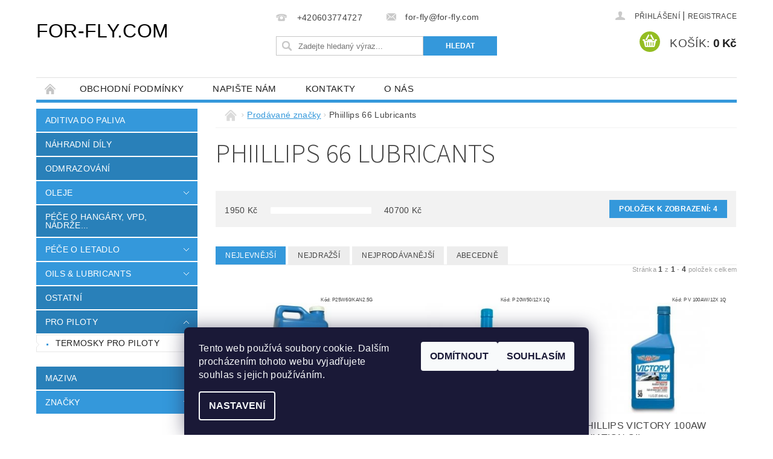

--- FILE ---
content_type: text/html; charset=utf-8
request_url: https://www.for-fly.com/znacka/phiillips-66-lubricants/
body_size: 18494
content:
<!DOCTYPE html>
<html id="css" xml:lang='cs' lang='cs' class="external-fonts-loaded">
    <head>
        <link rel="preconnect" href="https://cdn.myshoptet.com" /><link rel="dns-prefetch" href="https://cdn.myshoptet.com" /><link rel="preload" href="https://cdn.myshoptet.com/prj/dist/master/cms/libs/jquery/jquery-1.11.3.min.js" as="script" />        <script>
dataLayer = [];
dataLayer.push({'shoptet' : {
    "pageId": -24,
    "pageType": "article",
    "currency": "CZK",
    "currencyInfo": {
        "decimalSeparator": ",",
        "exchangeRate": 1,
        "priceDecimalPlaces": 2,
        "symbol": "K\u010d",
        "symbolLeft": 0,
        "thousandSeparator": " "
    },
    "language": "cs",
    "projectId": 42648,
    "cartInfo": {
        "id": null,
        "freeShipping": false,
        "freeShippingFrom": null,
        "leftToFreeGift": {
            "formattedPrice": "0 K\u010d",
            "priceLeft": 0
        },
        "freeGift": false,
        "leftToFreeShipping": {
            "priceLeft": null,
            "dependOnRegion": null,
            "formattedPrice": null
        },
        "discountCoupon": [],
        "getNoBillingShippingPrice": {
            "withoutVat": 0,
            "vat": 0,
            "withVat": 0
        },
        "cartItems": [],
        "taxMode": "ORDINARY"
    },
    "cart": [],
    "customer": {
        "priceRatio": 1,
        "priceListId": 1,
        "groupId": null,
        "registered": false,
        "mainAccount": false
    }
}});
dataLayer.push({'cookie_consent' : {
    "marketing": "denied",
    "analytics": "denied"
}});
document.addEventListener('DOMContentLoaded', function() {
    shoptet.consent.onAccept(function(agreements) {
        if (agreements.length == 0) {
            return;
        }
        dataLayer.push({
            'cookie_consent' : {
                'marketing' : (agreements.includes(shoptet.config.cookiesConsentOptPersonalisation)
                    ? 'granted' : 'denied'),
                'analytics': (agreements.includes(shoptet.config.cookiesConsentOptAnalytics)
                    ? 'granted' : 'denied')
            },
            'event': 'cookie_consent'
        });
    });
});
</script>

        <meta http-equiv="content-type" content="text/html; charset=utf-8" />
        <title>Phiillips 66 Lubricants - FOR-FLY.COM</title>

        <meta name="viewport" content="width=device-width, initial-scale=1.0" />
        <meta name="format-detection" content="telephone=no" />

        
            <meta property="og:type" content="website"><meta property="og:site_name" content="for-fly.com"><meta property="og:url" content="https://www.for-fly.com/znacka/phiillips-66-lubricants/"><meta property="og:title" content="Phiillips 66 Lubricants - FOR-FLY.COM"><meta name="author" content="FOR-FLY.COM"><meta name="web_author" content="Shoptet.cz"><meta name="dcterms.rightsHolder" content="www.for-fly.com"><meta name="robots" content="index,follow"><meta property="og:image" content="https://cdn.myshoptet.com/usr/www.for-fly.com/user/front_images/dreamstimefree_140592_f-82_vrtule.jpg?t=1769817947"><meta property="og:description" content="Phiillips 66 Lubricants"><meta name="description" content="Phiillips 66 Lubricants">
        


        
        <noscript>
            <style media="screen">
                #category-filter-hover {
                    display: block !important;
                }
            </style>
        </noscript>
        
    <link href="https://cdn.myshoptet.com/prj/dist/master/cms/templates/frontend_templates/shared/css/font-face/source-sans-3.css" rel="stylesheet"><link href="https://cdn.myshoptet.com/prj/dist/master/shop/dist/font-shoptet-04.css.7d79974e5b4cdb582ad8.css" rel="stylesheet">    <script>
        var oldBrowser = false;
    </script>
    <!--[if lt IE 9]>
        <script src="https://cdnjs.cloudflare.com/ajax/libs/html5shiv/3.7.3/html5shiv.js"></script>
        <script>
            var oldBrowser = '<strong>Upozornění!</strong> Používáte zastaralý prohlížeč, který již není podporován. Prosím <a href="https://www.whatismybrowser.com/" target="_blank" rel="nofollow">aktualizujte svůj prohlížeč</a> a zvyšte své UX.';
        </script>
    <![endif]-->

        <style>:root {--color-primary: #3498db;--color-primary-h: 204;--color-primary-s: 70%;--color-primary-l: 53%;--color-primary-hover: #2980b9;--color-primary-hover-h: 204;--color-primary-hover-s: 64%;--color-primary-hover-l: 44%;--color-secondary: #94bd23;--color-secondary-h: 76;--color-secondary-s: 69%;--color-secondary-l: 44%;--color-secondary-hover: #7c9e1e;--color-secondary-hover-h: 76;--color-secondary-hover-s: 68%;--color-secondary-hover-l: 37%;--color-tertiary: #523526;--color-tertiary-h: 20;--color-tertiary-s: 37%;--color-tertiary-l: 24%;--color-tertiary-hover: #302e33;--color-tertiary-hover-h: 264;--color-tertiary-hover-s: 5%;--color-tertiary-hover-l: 19%;--color-header-background: #ffffff;--template-font: "sans-serif";--template-headings-font: "Source Sans 3";--header-background-url: url("https://cdn.myshoptet.com/prj/dist/master/cms/img/header_backgrounds/04-blue.png");--cookies-notice-background: #1A1937;--cookies-notice-color: #F8FAFB;--cookies-notice-button-hover: #f5f5f5;--cookies-notice-link-hover: #27263f;--templates-update-management-preview-mode-content: "Náhled aktualizací šablony je aktivní pro váš prohlížeč."}</style>

        <style>:root {--logo-x-position: 0px;--logo-y-position: 0px;--front-image-x-position: 290px;--front-image-y-position: 0px;}</style>

        <link href="https://cdn.myshoptet.com/prj/dist/master/shop/dist/main-04.css.55ec9317567af1708cb4.css" rel="stylesheet" media="screen" />

        <link rel="stylesheet" href="https://cdn.myshoptet.com/prj/dist/master/cms/templates/frontend_templates/_/css/print.css" media="print" />
                            <link rel="shortcut icon" href="/favicon.ico" type="image/x-icon" />
                                    <link rel="canonical" href="https://www.for-fly.com/znacka/phiillips-66-lubricants/" />
        
        
        
        
                
                    
                <script>var shoptet = shoptet || {};shoptet.abilities = {"about":{"generation":2,"id":"04"},"config":{"category":{"product":{"image_size":"detail_alt_1"}},"navigation_breakpoint":991,"number_of_active_related_products":2,"product_slider":{"autoplay":false,"autoplay_speed":3000,"loop":true,"navigation":true,"pagination":true,"shadow_size":0}},"elements":{"recapitulation_in_checkout":true},"feature":{"directional_thumbnails":false,"extended_ajax_cart":false,"extended_search_whisperer":false,"fixed_header":false,"images_in_menu":false,"product_slider":false,"simple_ajax_cart":true,"smart_labels":false,"tabs_accordion":false,"tabs_responsive":false,"top_navigation_menu":false,"user_action_fullscreen":false}};shoptet.design = {"template":{"name":"Pop","colorVariant":"Sapphire"},"layout":{"homepage":"catalog3","subPage":"catalog3","productDetail":"catalog3"},"colorScheme":{"conversionColor":"#94bd23","conversionColorHover":"#7c9e1e","color1":"#3498db","color2":"#2980b9","color3":"#523526","color4":"#302e33"},"fonts":{"heading":"Source Sans 3","text":"sans-serif"},"header":{"backgroundImage":"https:\/\/www.for-fly.comcms\/img\/header_backgrounds\/04-blue.png","image":"https:\/\/www.for-fly.comuser\/front_images\/dreamstimefree_140592_f-82_vrtule.jpg","logo":null,"color":"#ffffff"},"background":{"enabled":false,"color":null,"image":null}};shoptet.config = {};shoptet.events = {};shoptet.runtime = {};shoptet.content = shoptet.content || {};shoptet.updates = {};shoptet.messages = [];shoptet.messages['lightboxImg'] = "Obrázek";shoptet.messages['lightboxOf'] = "z";shoptet.messages['more'] = "Více";shoptet.messages['cancel'] = "Zrušit";shoptet.messages['removedItem'] = "Položka byla odstraněna z košíku.";shoptet.messages['discountCouponWarning'] = "Zapomněli jste uplatnit slevový kupón. Pro pokračování jej uplatněte pomocí tlačítka vedle vstupního pole, nebo jej smažte.";shoptet.messages['charsNeeded'] = "Prosím, použijte minimálně 3 znaky!";shoptet.messages['invalidCompanyId'] = "Neplané IČ, povoleny jsou pouze číslice";shoptet.messages['needHelp'] = "Potřebujete pomoc?";shoptet.messages['showContacts'] = "Zobrazit kontakty";shoptet.messages['hideContacts'] = "Skrýt kontakty";shoptet.messages['ajaxError'] = "Došlo k chybě; obnovte prosím stránku a zkuste to znovu.";shoptet.messages['variantWarning'] = "Zvolte prosím variantu produktu.";shoptet.messages['chooseVariant'] = "Zvolte variantu";shoptet.messages['unavailableVariant'] = "Tato varianta není dostupná a není možné ji objednat.";shoptet.messages['withVat'] = "včetně DPH";shoptet.messages['withoutVat'] = "bez DPH";shoptet.messages['toCart'] = "Do košíku";shoptet.messages['emptyCart'] = "Prázdný košík";shoptet.messages['change'] = "Změnit";shoptet.messages['chosenBranch'] = "Zvolená pobočka";shoptet.messages['validatorRequired'] = "Povinné pole";shoptet.messages['validatorEmail'] = "Prosím vložte platnou e-mailovou adresu";shoptet.messages['validatorUrl'] = "Prosím vložte platnou URL adresu";shoptet.messages['validatorDate'] = "Prosím vložte platné datum";shoptet.messages['validatorNumber'] = "Vložte číslo";shoptet.messages['validatorDigits'] = "Prosím vložte pouze číslice";shoptet.messages['validatorCheckbox'] = "Zadejte prosím všechna povinná pole";shoptet.messages['validatorConsent'] = "Bez souhlasu nelze odeslat.";shoptet.messages['validatorPassword'] = "Hesla se neshodují";shoptet.messages['validatorInvalidPhoneNumber'] = "Vyplňte prosím platné telefonní číslo bez předvolby.";shoptet.messages['validatorInvalidPhoneNumberSuggestedRegion'] = "Neplatné číslo — navržený region: %1";shoptet.messages['validatorInvalidCompanyId'] = "Neplatné IČ, musí být ve tvaru jako %1";shoptet.messages['validatorFullName'] = "Nezapomněli jste příjmení?";shoptet.messages['validatorHouseNumber'] = "Prosím zadejte správné číslo domu";shoptet.messages['validatorZipCode'] = "Zadané PSČ neodpovídá zvolené zemi";shoptet.messages['validatorShortPhoneNumber'] = "Telefonní číslo musí mít min. 8 znaků";shoptet.messages['choose-personal-collection'] = "Prosím vyberte místo doručení u osobního odběru, není zvoleno.";shoptet.messages['choose-external-shipping'] = "Upřesněte prosím vybraný způsob dopravy";shoptet.messages['choose-ceska-posta'] = "Pobočka České Pošty není určena, zvolte prosím některou";shoptet.messages['choose-hupostPostaPont'] = "Pobočka Maďarské pošty není vybrána, zvolte prosím nějakou";shoptet.messages['choose-postSk'] = "Pobočka Slovenské pošty není zvolena, vyberte prosím některou";shoptet.messages['choose-ulozenka'] = "Pobočka Uloženky nebyla zvolena, prosím vyberte některou";shoptet.messages['choose-zasilkovna'] = "Pobočka Zásilkovny nebyla zvolena, prosím vyberte některou";shoptet.messages['choose-ppl-cz'] = "Pobočka PPL ParcelShop nebyla vybrána, vyberte prosím jednu";shoptet.messages['choose-glsCz'] = "Pobočka GLS ParcelShop nebyla zvolena, prosím vyberte některou";shoptet.messages['choose-dpd-cz'] = "Ani jedna z poboček služby DPD Parcel Shop nebyla zvolená, prosím vyberte si jednu z možností.";shoptet.messages['watchdogType'] = "Je zapotřebí vybrat jednu z možností u sledování produktu.";shoptet.messages['watchdog-consent-required'] = "Musíte zaškrtnout všechny povinné souhlasy";shoptet.messages['watchdogEmailEmpty'] = "Prosím vyplňte e-mail";shoptet.messages['privacyPolicy'] = 'Musíte souhlasit s ochranou osobních údajů';shoptet.messages['amountChanged'] = '(množství bylo změněno)';shoptet.messages['unavailableCombination'] = 'Není k dispozici v této kombinaci';shoptet.messages['specifyShippingMethod'] = 'Upřesněte dopravu';shoptet.messages['PIScountryOptionMoreBanks'] = 'Možnost platby z %1 bank';shoptet.messages['PIScountryOptionOneBank'] = 'Možnost platby z 1 banky';shoptet.messages['PIScurrencyInfoCZK'] = 'V měně CZK lze zaplatit pouze prostřednictvím českých bank.';shoptet.messages['PIScurrencyInfoHUF'] = 'V měně HUF lze zaplatit pouze prostřednictvím maďarských bank.';shoptet.messages['validatorVatIdWaiting'] = "Ověřujeme";shoptet.messages['validatorVatIdValid'] = "Ověřeno";shoptet.messages['validatorVatIdInvalid'] = "DIČ se nepodařilo ověřit, i přesto můžete objednávku dokončit";shoptet.messages['validatorVatIdInvalidOrderForbid'] = "Zadané DIČ nelze nyní ověřit, protože služba ověřování je dočasně nedostupná. Zkuste opakovat zadání později, nebo DIČ vymažte s vaši objednávku dokončete v režimu OSS. Případně kontaktujte prodejce.";shoptet.messages['validatorVatIdInvalidOssRegime'] = "Zadané DIČ nemůže být ověřeno, protože služba ověřování je dočasně nedostupná. Vaše objednávka bude dokončena v režimu OSS. Případně kontaktujte prodejce.";shoptet.messages['previous'] = "Předchozí";shoptet.messages['next'] = "Následující";shoptet.messages['close'] = "Zavřít";shoptet.messages['imageWithoutAlt'] = "Tento obrázek nemá popisek";shoptet.messages['newQuantity'] = "Nové množství:";shoptet.messages['currentQuantity'] = "Aktuální množství:";shoptet.messages['quantityRange'] = "Prosím vložte číslo v rozmezí %1 a %2";shoptet.messages['skipped'] = "Přeskočeno";shoptet.messages.validator = {};shoptet.messages.validator.nameRequired = "Zadejte jméno a příjmení.";shoptet.messages.validator.emailRequired = "Zadejte e-mailovou adresu (např. jan.novak@example.com).";shoptet.messages.validator.phoneRequired = "Zadejte telefonní číslo.";shoptet.messages.validator.messageRequired = "Napište komentář.";shoptet.messages.validator.descriptionRequired = shoptet.messages.validator.messageRequired;shoptet.messages.validator.captchaRequired = "Vyplňte bezpečnostní kontrolu.";shoptet.messages.validator.consentsRequired = "Potvrďte svůj souhlas.";shoptet.messages.validator.scoreRequired = "Zadejte počet hvězdiček.";shoptet.messages.validator.passwordRequired = "Zadejte heslo, které bude obsahovat min. 4 znaky.";shoptet.messages.validator.passwordAgainRequired = shoptet.messages.validator.passwordRequired;shoptet.messages.validator.currentPasswordRequired = shoptet.messages.validator.passwordRequired;shoptet.messages.validator.birthdateRequired = "Zadejte datum narození.";shoptet.messages.validator.billFullNameRequired = "Zadejte jméno a příjmení.";shoptet.messages.validator.deliveryFullNameRequired = shoptet.messages.validator.billFullNameRequired;shoptet.messages.validator.billStreetRequired = "Zadejte název ulice.";shoptet.messages.validator.deliveryStreetRequired = shoptet.messages.validator.billStreetRequired;shoptet.messages.validator.billHouseNumberRequired = "Zadejte číslo domu.";shoptet.messages.validator.deliveryHouseNumberRequired = shoptet.messages.validator.billHouseNumberRequired;shoptet.messages.validator.billZipRequired = "Zadejte PSČ.";shoptet.messages.validator.deliveryZipRequired = shoptet.messages.validator.billZipRequired;shoptet.messages.validator.billCityRequired = "Zadejte název města.";shoptet.messages.validator.deliveryCityRequired = shoptet.messages.validator.billCityRequired;shoptet.messages.validator.companyIdRequired = "Zadejte IČ.";shoptet.messages.validator.vatIdRequired = "Zadejte DIČ.";shoptet.messages.validator.billCompanyRequired = "Zadejte název společnosti.";shoptet.messages['loading'] = "Načítám…";shoptet.messages['stillLoading'] = "Stále načítám…";shoptet.messages['loadingFailed'] = "Načtení se nezdařilo. Zkuste to znovu.";shoptet.messages['productsSorted'] = "Produkty seřazeny.";shoptet.messages['formLoadingFailed'] = "Formulář se nepodařilo načíst. Zkuste to prosím znovu.";shoptet.messages.moreInfo = "Více informací";shoptet.config.orderingProcess = {active: false,step: false};shoptet.config.documentsRounding = '3';shoptet.config.documentPriceDecimalPlaces = '0';shoptet.config.thousandSeparator = ' ';shoptet.config.decSeparator = ',';shoptet.config.decPlaces = '2';shoptet.config.decPlacesSystemDefault = '2';shoptet.config.currencySymbol = 'Kč';shoptet.config.currencySymbolLeft = '0';shoptet.config.defaultVatIncluded = 0;shoptet.config.defaultProductMaxAmount = 9999;shoptet.config.inStockAvailabilityId = -1;shoptet.config.defaultProductMaxAmount = 9999;shoptet.config.inStockAvailabilityId = -1;shoptet.config.cartActionUrl = '/action/Cart';shoptet.config.advancedOrderUrl = '/action/Cart/GetExtendedOrder/';shoptet.config.cartContentUrl = '/action/Cart/GetCartContent/';shoptet.config.stockAmountUrl = '/action/ProductStockAmount/';shoptet.config.addToCartUrl = '/action/Cart/addCartItem/';shoptet.config.removeFromCartUrl = '/action/Cart/deleteCartItem/';shoptet.config.updateCartUrl = '/action/Cart/setCartItemAmount/';shoptet.config.addDiscountCouponUrl = '/action/Cart/addDiscountCoupon/';shoptet.config.setSelectedGiftUrl = '/action/Cart/setSelectedGift/';shoptet.config.rateProduct = '/action/ProductDetail/RateProduct/';shoptet.config.customerDataUrl = '/action/OrderingProcess/step2CustomerAjax/';shoptet.config.registerUrl = '/registrace/';shoptet.config.agreementCookieName = 'site-agreement';shoptet.config.cookiesConsentUrl = '/action/CustomerCookieConsent/';shoptet.config.cookiesConsentIsActive = 1;shoptet.config.cookiesConsentOptAnalytics = 'analytics';shoptet.config.cookiesConsentOptPersonalisation = 'personalisation';shoptet.config.cookiesConsentOptNone = 'none';shoptet.config.cookiesConsentRefuseDuration = 7;shoptet.config.cookiesConsentName = 'CookiesConsent';shoptet.config.agreementCookieExpire = 30;shoptet.config.cookiesConsentSettingsUrl = '/cookies-settings/';shoptet.config.fonts = {"google":{"attributes":"300,400,600,700,900:latin-ext","families":["Source Sans 3"],"urls":["https:\/\/cdn.myshoptet.com\/prj\/dist\/master\/cms\/templates\/frontend_templates\/shared\/css\/font-face\/source-sans-3.css"]},"custom":{"families":["shoptet"],"urls":["https:\/\/cdn.myshoptet.com\/prj\/dist\/master\/shop\/dist\/font-shoptet-04.css.7d79974e5b4cdb582ad8.css"]}};shoptet.config.mobileHeaderVersion = '1';shoptet.config.fbCAPIEnabled = false;shoptet.config.fbPixelEnabled = false;shoptet.config.fbCAPIUrl = '/action/FacebookCAPI/';shoptet.config.initApplePaySdk = false;shoptet.content.regexp = /strana-[0-9]+[\/]/g;shoptet.content.colorboxHeader = '<div class="colorbox-html-content">';shoptet.content.colorboxFooter = '</div>';shoptet.customer = {};shoptet.csrf = shoptet.csrf || {};shoptet.csrf.token = 'csrf_xUNbJ0s014b5fa06d0ba2866';shoptet.csrf.invalidTokenModal = '<div><h2>Přihlaste se prosím znovu</h2><p>Omlouváme se, ale Váš CSRF token pravděpodobně vypršel. Abychom mohli udržet Vaši bezpečnost na co největší úrovni potřebujeme, abyste se znovu přihlásili.</p><p>Děkujeme za pochopení.</p><div><a href="/login/?backTo=%2Fznacka%2Fphiillips-66-lubricants%2F">Přihlášení</a></div></div> ';shoptet.csrf.formsSelector = 'csrf-enabled';shoptet.csrf.submitListener = true;shoptet.csrf.validateURL = '/action/ValidateCSRFToken/Index/';shoptet.csrf.refreshURL = '/action/RefreshCSRFTokenNew/Index/';shoptet.csrf.enabled = true;shoptet.config.googleAnalytics ||= {};shoptet.config.googleAnalytics.isGa4Enabled = true;shoptet.config.googleAnalytics.route ||= {};shoptet.config.googleAnalytics.route.ua = "UA";shoptet.config.googleAnalytics.route.ga4 = "GA4";shoptet.config.ums_a11y_category_page = true;shoptet.config.discussion_rating_forms = false;shoptet.config.ums_forms_redesign = false;shoptet.config.showPriceWithoutVat = '';shoptet.config.ums_a11y_login = true;</script>
        <script src="https://cdn.myshoptet.com/prj/dist/master/cms/libs/jquery/jquery-1.11.3.min.js"></script><script src="https://cdn.myshoptet.com/prj/dist/master/cms/libs/jquery/jquery-migrate-1.4.1.min.js"></script><script src="https://cdn.myshoptet.com/prj/dist/master/cms/libs/jquery/jquery-ui-1.8.24.min.js"></script>
    <script src="https://cdn.myshoptet.com/prj/dist/master/shop/dist/main-04.js.cd0f12ca7fcb266dd765.js"></script>
<script src="https://cdn.myshoptet.com/prj/dist/master/shop/dist/shared-2g.js.3c6f47c67255a0981723.js"></script><script src="https://cdn.myshoptet.com/prj/dist/master/cms/libs/jqueryui/i18n/datepicker-cs.js"></script><script>if (window.self !== window.top) {const script = document.createElement('script');script.type = 'module';script.src = "https://cdn.myshoptet.com/prj/dist/master/shop/dist/editorPreview.js.e7168e827271d1c16a1d.js";document.body.appendChild(script);}</script>        <script>
            jQuery.extend(jQuery.cybergenicsFormValidator.messages, {
                required: "Povinné pole",
                email: "Prosím vložte platnou e-mailovou adresu",
                url: "Prosím vložte platnou URL adresu",
                date: "Prosím vložte platné datum",
                number: "Vložte číslo",
                digits: "Prosím vložte pouze číslice",
                checkbox: "Zadejte prosím všechna povinná pole",
                validatorConsent: "Bez souhlasu nelze odeslat.",
                password: "Hesla se neshodují",
                invalidPhoneNumber: "Vyplňte prosím platné telefonní číslo bez předvolby.",
                invalidCompanyId: 'Nevalidní IČ, musí mít přesně 8 čísel (před kratší IČ lze dát nuly)',
                fullName: "Nezapomněli jste příjmení?",
                zipCode: "Zadané PSČ neodpovídá zvolené zemi",
                houseNumber: "Prosím zadejte správné číslo domu",
                shortPhoneNumber: "Telefonní číslo musí mít min. 8 znaků",
                privacyPolicy: "Musíte souhlasit s ochranou osobních údajů"
            });
        </script>
                                    
                
        
        <!-- User include -->
                
        <!-- /User include -->
                                <!-- Global site tag (gtag.js) - Google Analytics -->
    <script async src="https://www.googletagmanager.com/gtag/js?id=UA-63821502-1"></script>
    <script>
        
        window.dataLayer = window.dataLayer || [];
        function gtag(){dataLayer.push(arguments);}
        

                    console.debug('default consent data');

            gtag('consent', 'default', {"ad_storage":"denied","analytics_storage":"denied","ad_user_data":"denied","ad_personalization":"denied","wait_for_update":500});
            dataLayer.push({
                'event': 'default_consent'
            });
        
        gtag('js', new Date());

                gtag('config', 'UA-63821502-1', { 'groups': "UA" });
        
        
        
        
        
        
        
        
        
        
        
        
        
        
        
        
        
        
        
        
        document.addEventListener('DOMContentLoaded', function() {
            if (typeof shoptet.tracking !== 'undefined') {
                for (var id in shoptet.tracking.bannersList) {
                    gtag('event', 'view_promotion', {
                        "send_to": "UA",
                        "promotions": [
                            {
                                "id": shoptet.tracking.bannersList[id].id,
                                "name": shoptet.tracking.bannersList[id].name,
                                "position": shoptet.tracking.bannersList[id].position
                            }
                        ]
                    });
                }
            }

            shoptet.consent.onAccept(function(agreements) {
                if (agreements.length !== 0) {
                    console.debug('gtag consent accept');
                    var gtagConsentPayload =  {
                        'ad_storage': agreements.includes(shoptet.config.cookiesConsentOptPersonalisation)
                            ? 'granted' : 'denied',
                        'analytics_storage': agreements.includes(shoptet.config.cookiesConsentOptAnalytics)
                            ? 'granted' : 'denied',
                                                                                                'ad_user_data': agreements.includes(shoptet.config.cookiesConsentOptPersonalisation)
                            ? 'granted' : 'denied',
                        'ad_personalization': agreements.includes(shoptet.config.cookiesConsentOptPersonalisation)
                            ? 'granted' : 'denied',
                        };
                    console.debug('update consent data', gtagConsentPayload);
                    gtag('consent', 'update', gtagConsentPayload);
                    dataLayer.push(
                        { 'event': 'update_consent' }
                    );
                }
            });
        });
    </script>

                
                                                    </head>
        <body class="desktop id--24 in-znacka template-04 type-manufacturer-detail page-category ajax-add-to-cart">
        
        <div id="fb-root"></div>
        <script>
            window.fbAsyncInit = function() {
                FB.init({
                    autoLogAppEvents : true,
                    xfbml            : true,
                    version          : 'v24.0'
                });
            };
        </script>
        <script async defer crossorigin="anonymous" src="https://connect.facebook.net/cs_CZ/sdk.js#xfbml=1&version=v24.0"></script>
        
                
        
        <div id="main-wrapper">
            <div id="main-wrapper-in" class="large-12 medium-12 small-12">
                <div id="main" class="large-12 medium-12 small-12 row">

                    

                    <div id="header" class="large-12 medium-12 small-12 columns">
                        <header id="header-in" class="large-12 medium-12 small-12 clearfix">
                            
<div class="row">
    
                            <span data-picture id="header-image" class="vam" data-alt="FOR-FLY.COM">
                <span data-src="https://cdn.myshoptet.com/prj/dist/master/cms/templates/frontend_templates/_/img/blank.gif"></span>
                <span data-src="https://cdn.myshoptet.com/usr/www.for-fly.com/user/front_images/dreamstimefree_140592_f-82_vrtule.jpg" data-media="(min-width: 641px)"></span>
                <!--[if (lt IE 9) & (!IEMobile)]>
                    <span data-src="https://cdn.myshoptet.com/usr/www.for-fly.com/user/front_images/dreamstimefree_140592_f-82_vrtule.jpg"></span>
                <![endif]-->
                <noscript><img src="https://cdn.myshoptet.com/usr/www.for-fly.com/user/front_images/dreamstimefree_140592_f-82_vrtule.jpg" alt="FOR-FLY.COM" id="header-image" /></noscript>
            </span>
                <div class="large-4 medium-4 small-6 columns">
                        <a href="/" title="FOR-FLY.COM" id="logo" class="text-logo" data-testid="linkWebsiteLogo">FOR-FLY.COM</a>
        </div>
    
    
        <div class="large-4 medium-4 small-12 columns">
                                                <div class="large-12 row collapse header-contacts">
                                                                                       <div class="large-6 medium-12 small-6 header-phone columns left">
                    <a href="tel:+420603774727" title="Telefon"><span>+420603774727</span></a>
                    </div>
                                                    <div class="large-6 medium-12 small-6 header-email columns left">
                                                    <a href="mailto:for-fly@for-fly.com"><span>for-fly@for-fly.com</span></a>
                                            </div>
                            </div>
            
                        <div class="searchform large-12 medium-12 small-12" itemscope itemtype="https://schema.org/WebSite">
                <meta itemprop="headline" content="Prodávané značky"/>
<meta itemprop="url" content="https://www.for-fly.com"/>
        <meta itemprop="text" content="Phiillips 66 Lubricants"/>

                <form class="search-whisperer-wrap-v1 search-whisperer-wrap" action="/action/ProductSearch/prepareString/" method="post" itemprop="potentialAction" itemscope itemtype="https://schema.org/SearchAction" data-testid="searchForm">
                    <fieldset>
                        <meta itemprop="target" content="https://www.for-fly.com/vyhledavani/?string={string}"/>
                        <div class="large-8 medium-8 small-12 left">
                            <input type="hidden" name="language" value="cs" />
                            <input type="search" name="string" itemprop="query-input" class="s-word" placeholder="Zadejte hledaný výraz..." autocomplete="off" data-testid="searchInput" />
                        </div>
                        <div class="tar large-4 medium-4 small-2 left b-search-wrap">
                            <input type="submit" value="Hledat" class="b-search tiny button" data-testid="searchBtn" />
                        </div>
                        <div class="search-whisperer-container-js"></div>
                        <div class="search-notice large-12 medium-12 small-12" data-testid="searchMsg">Prosím, použijte minimálně 3 znaky!</div>
                    </fieldset>
                </form>
            </div>
        </div>
    
    
        <div class="large-4 medium-4 small-12 columns">
                        <div id="top-links" class="large-12 medium-12 small-12">
                <span class="responsive-mobile-visible responsive-all-hidden box-account-links-trigger-wrap">
                    <span class="box-account-links-trigger"></span>
                </span>
                <ul class="responsive-mobile-hidden box-account-links list-inline list-reset">
                    
                                                                                                                        <li>
                                        <a class="icon-account-login" href="/login/?backTo=%2Fznacka%2Fphiillips-66-lubricants%2F" title="Přihlášení" data-testid="signin" rel="nofollow"><span>Přihlášení</span></a>
                                    </li>
                                    <li>
                                        <span class="responsive-mobile-hidden"> |</span>
                                        <a href="/registrace/" title="Registrace" data-testid="headerSignup" rel="nofollow">Registrace</a>
                                    </li>
                                                                                                        
                </ul>
            </div>
                        
                                            
                <div class="place-cart-here">
                    <div id="header-cart-wrapper" class="header-cart-wrapper menu-element-wrap">
    <a href="/kosik/" id="header-cart" class="header-cart" data-testid="headerCart" rel="nofollow">
        <span class="responsive-mobile-hidden">Košík:</span>
        
        <strong class="header-cart-price" data-testid="headerCartPrice">
            0 Kč
        </strong>
    </a>

    <div id="cart-recapitulation" class="cart-recapitulation menu-element-submenu align-right hover-hidden" data-testid="popupCartWidget">
                    <div class="cart-reca-single darken tac" data-testid="cartTitle">
                Váš nákupní košík je prázdný            </div>
            </div>
</div>
                </div>
                    </div>
    
</div>

             <nav id="menu" class="large-12 medium-12 small-12"><ul class="inline-list list-inline valign-top-inline left"><li class="first-line"><a href="/" id="a-home" data-testid="headerMenuItem">Úvodní stránka</a></li><li class="menu-item-39">
    <a href="/obchodni-podminky/" target="_blank" data-testid="headerMenuItem">
        Obchodní podmínky
    </a>
</li><li class="menu-item--6">
    <a href="/napiste-nam/" target="_blank" data-testid="headerMenuItem">
        Napište nám
    </a>
</li><li class="menu-item-29">
    <a href="/kontakty/" target="_blank" data-testid="headerMenuItem">
        Kontakty
    </a>
</li><li class="menu-item-682 navigation-submenu-trigger-wrap icon-menu-arrow-wrap">
        <a href="/nase-novinky/" target="_blank" data-testid="headerMenuItem">
                    <span class="navigation-submenu-trigger icon-menu-arrow-down icon-menu-arrow"></span>
                O nás
    </a>
        <ul class="navigation-submenu navigation-menu">
                    <li>
                <a href="/nase-novinky/pro-slovenske-zakazniky/">Pro slovenské zákazníky</a>
            </li>
                    <li>
                <a href="/nase-novinky/nase-filosofie/">Naše filosofie</a>
            </li>
                    <li>
                <a href="/nase-novinky/kdo-jsme/">Kdo jsme?</a>
            </li>
            </ul>
    </li></ul><div id="menu-helper-wrapper"><div id="menu-helper" data-testid="hamburgerMenu">&nbsp;</div><ul id="menu-helper-box"></ul></div></nav>

<script>
    $(document).ready(function() {
        checkSearchForm($('.searchform'), "Prosím, použijte minimálně 3 znaky!");
    });
    var userOptions = {
        carousel : {
            stepTimer : 5000,
            fadeTimer : 800
        }
    };
</script>

                        </header>
                    </div>
                    <div id="main-in" class="large-12 medium-12 small-12 columns">
                        <div id="main-in-in" class="large-12 medium-12 small-12">
                            
                            <div id="content" class="large-12 medium-12 small-12 row">
                                
                                                                            <aside id="column-l" class="large-3 medium-3 small-12 columns">
                                            <div id="column-l-in">
                                                                                                                                                    <div class="box-even">
                        
<div id="categories">
                        <div class="categories cat-01" id="cat-697">
                <div class="topic"><a href="/aditiva-do-paliva/">Aditiva do paliva</a></div>
        

    </div>
            <div class="categories cat-02 expanded" id="cat-741">
                <div class="topic"><a href="/nahradni-dily/" class="expanded">Náhradní díly</a></div>
        

    </div>
            <div class="categories cat-01 expanded" id="cat-712">
                <div class="topic"><a href="/odmrazovani/" class="expanded">Odmrazování</a></div>
        

    </div>
            <div class="categories cat-02 expandable" id="cat-706">
                <div class="topic"><a href="/oleje/">Oleje</a></div>
        
    <ul >
                    <li ><a href="/aditiva-2/" title="Aditiva">Aditiva</a>
                            </li>                 <li ><a href="/filtry/" title="Filtry">Filtry</a>
                            </li>                 <li class="expandable"><a href="/pistove-oleje/" title="Pístové oleje">Pístové oleje</a>
            </li>                 <li ><a href="/turbinove-oleje/" title="Turbínové oleje">Turbínové oleje</a>
                            </li>     </ul> 
    </div>
            <div class="categories cat-01 expanded" id="cat-743">
                <div class="topic"><a href="/pece-o-hangary--vpd/" class="expanded">Péče o hangáry, VPD, nádrže...</a></div>
        

    </div>
            <div class="categories cat-02 expandable" id="cat-709">
                <div class="topic"><a href="/pece-o-letadlo/">Péče o letadlo</a></div>
        
    <ul >
                    <li ><a href="/antikorozni-ochrana/" title="Antikorozní ochrana">Antikorozní ochrana</a>
                            </li>                 <li ><a href="/myti-a-cisteni/" title="Mytí a čištění">Mytí a čištění</a>
            </li>                 <li ><a href="/ochrana-povrchu/" title="Ochrana povrchů">Ochrana povrchů</a>
                            </li>                 <li class="active expandable expanded"><a href="/ostatni/" title="Ostatní">Ostatní</a>
                                <ul class="expanded">
                                                <li ><a href="/chemicka-wc-a-vodovodni-systemy/" title="Chemická WC a vodovodní systémy">Chemická WC a vodovodní systémy</a>
                                                            </li>                     </ul>                     </li>     </ul> 
    </div>
            <div class="categories cat-01 expandable" id="cat-762">
                <div class="topic"><a href="/oils-lubricants/">Oils &amp; Lubricants</a></div>
        
    <ul >
                    <li ><a href="/greases/" title="Greases">Greases</a>
            </li>     </ul> 
    </div>
            <div class="categories cat-02 expanded" id="cat-771">
                <div class="topic"><a href="/ostatni-2/" class="expanded">Ostatní</a></div>
        

    </div>
            <div class="categories cat-01 expandable expanded" id="cat-774">
                <div class="topic"><a href="/pro-piloty/" class="expanded">Pro piloty</a></div>
        
    <ul class="expanded">
                    <li ><a href="/termosky-pro-piloty/" title="Termosky pro piloty">Termosky pro piloty</a>
                            </li>     </ul> 
    </div>
            <div class="categories cat-02 expanded" id="cat-782">
                <div class="topic"><a href="/maziva/" class="expanded">Maziva</a></div>
        

    </div>
        
                                    <div class="categories cat-02 expandable" id="cat-manufacturers" data-testid="brandsList">
                
                <div class="topic"><a href="https://www.for-fly.com/znacka/" data-testid="brandsText">Značky</a></div>
                <ul class="noDisplay">
                                            <li>
                            <a href="/znacka/aeroshell/" data-testid="brandName">Aeroshell</a>
                        </li>
                                            <li>
                            <a href="/znacka/aircraft-specialties-lubricants/" data-testid="brandName">Aircraft Specialties Lubricants</a>
                        </li>
                                            <li>
                            <a href="/znacka/avlab/" data-testid="brandName">Aviation Laboratories, USA</a>
                        </li>
                                            <li>
                            <a href="/znacka/d--w--davies/" data-testid="brandName">D. W. Davies</a>
                        </li>
                                            <li>
                            <a href="/znacka/exxon/" data-testid="brandName">Exxon/Mobil</a>
                        </li>
                                            <li class="active">
                            <a href="/znacka/phiillips-66-lubricants/" data-testid="brandName">Phiillips 66 Lubricants</a>
                        </li>
                                            <li>
                            <a href="/znacka/u--s--corrosion-technologies--llc/" data-testid="brandName">U. S. Corrosion Technologies, LLC</a>
                        </li>
                                    </ul>
            </div>
            
</div>

                    </div>
                                                                                                                                                                                                            <div class="box-odd">
                            <div id="top10" class="box hide-for-small">
        <h3 class="topic">TOP 10</h3>
        <ol>
                            
                    <li class="panel-element display-price">
                                                <div>
                            <a href="/oleje/phillips-victory-aw-20w50-aviation-oil/" title="Phillips Victory AW 20W50 Aviation Oil"><span>Phillips Victory AW 20W50 Aviation Oil</span></a><br />
                            
                                                                <span>
                                    2 940 Kč
                                        

                                </span>
                                                            
                        </div>
                    </li>
                
                            
                    <li class="panel-element display-price">
                                                <div>
                            <a href="/maziva/aeroshell-grease-22/" title="Aeroshell Grease 22"><span>Aeroshell Grease 22</span></a><br />
                            
                                                                <span>
                                    480 Kč
                                        

                                </span>
                                                            
                        </div>
                    </li>
                
                            
                    <li class="panel-element display-price">
                                                <div>
                            <a href="/antikorozni-ochrana/lps-3/" title="LPS 3"><span>LPS 3</span></a><br />
                            
                                                                <span>
                                    550 Kč
                                        

                                </span>
                                                            
                        </div>
                    </li>
                
                            
                    <li class="panel-element display-price">
                                                <div>
                            <a href="/turbinove-oleje/eastman-2389/" title="Eastman 2389"><span>Eastman 2389</span></a><br />
                            
                                                                <span>
                                    855 Kč
                                        

                                </span>
                                                            
                        </div>
                    </li>
                
                            
                    <li class="panel-element display-price">
                                                <div>
                            <a href="/turbinove-oleje/eastman-2197/" title="Eastman 2197"><span>Eastman 2197</span></a><br />
                            
                                                                <span>
                                    790 Kč
                                        

                                </span>
                                                            
                        </div>
                    </li>
                
                            
                    <li class="panel-element display-price">
                                                <div>
                            <a href="/turbinove-oleje/eastman-2380/" title="Eastman 2380"><span>Eastman 2380</span></a><br />
                            
                                                                <span>
                                    779 Kč
                                        

                                </span>
                                                            
                        </div>
                    </li>
                
                            
                    <li class="panel-element display-price">
                                                <div>
                            <a href="/myti-a-cisteni/prist-cleaner/" title="Prist Cleaner  Prist Cleaner je drsný na špínu a šetrný na vše ostatní."><span>Prist Cleaner  Prist Cleaner je drsný na špínu a šetrný na vše ostatní.</span></a><br />
                            
                                                                <span>
                                    463 Kč
                                        

                                </span>
                                                            
                        </div>
                    </li>
                
                            
                    <li class="panel-element display-price">
                                                <div>
                            <a href="/myti-a-cisteni/hadry-cistici-2/" title="Hadry čistící"><span>Hadry čistící</span></a><br />
                            
                                                                <span>
                                    250 Kč
                                        

                                </span>
                                                            
                        </div>
                    </li>
                
                            
                    <li class="panel-element display-price">
                                                <div>
                            <a href="/myti-a-cisteni/citricut-xtra/" title="Citricut Xtra"><span>Citricut Xtra</span></a><br />
                            
                                                                <span>
                                    1 460 Kč
                                        

                                </span>
                                                            
                        </div>
                    </li>
                
                            
                    <li class=" display-price">
                                                <div>
                            <a href="/chemicka-wc-a-vodovodni-systemy/toaletni-papir-katrin-eeasy-flush/" title="Toaletní papír Katrin Eeasy Flush  rychlé rozpuštění v palubním WC"><span>Toaletní papír Katrin Eeasy Flush  rychlé rozpuštění v palubním WC</span></a><br />
                            
                                                                <span>
                                    72 Kč
                                        

                                </span>
                                                            
                        </div>
                    </li>
                
                    </ol>
    </div>

                    </div>
                                                                                                                                                        <div class="box-even">
                        <div id="toplist" class="tac hide-for-small">
    
</div>

                    </div>
                                                                                                        </div>
                                        </aside>
                                                                    

                                
                                    <main id="content-in" class="large-9 medium-9 small-12 columns">

                                                                                                                                    <p id="navigation" itemscope itemtype="https://schema.org/BreadcrumbList">
                                                                                                        <span id="navigation-first" data-basetitle="FOR-FLY.COM" itemprop="itemListElement" itemscope itemtype="https://schema.org/ListItem">
                    <a href="/" itemprop="item" class="navigation-home-icon">
                        &nbsp;<meta itemprop="name" content="Domů" />                    </a>
                    <meta itemprop="position" content="1" />
                    <span class="navigation-bullet">&nbsp;&rsaquo;&nbsp;</span>
                </span>
                                                        <span id="navigation-1" itemprop="itemListElement" itemscope itemtype="https://schema.org/ListItem">
                        <a href="/znacka/" itemprop="item"><span itemprop="name">Prodávané značky</span></a>
                        <meta itemprop="position" content="2" />
                        <span class="navigation-bullet">&nbsp;&rsaquo;&nbsp;</span>
                    </span>
                                                                            <span id="navigation-2" itemprop="itemListElement" itemscope itemtype="https://schema.org/ListItem">
                        <meta itemprop="item" content="https://www.for-fly.com/znacka/phiillips-66-lubricants/" />
                        <meta itemprop="position" content="3" />
                        <span itemprop="name" data-title="Phiillips 66 Lubricants">Phiillips 66 Lubricants</span>
                    </span>
                            </p>
                                                                                                                        


                                                                                        <h1 data-testid="titleCategory">Phiillips 66 Lubricants</h1>
    
                

        <div id="filters-wrapper"></div>
                                            
                    
    
        
        
        
    <div id="filters-default-position" data-filters-default-position="trash"></div>
    <div id="category-filter-wrapper" class="">

                    <div id="category-filter" class="valign-middle-block">
                
                                                                <div id="param-filter-center" class="large-6 medium-6 small-6 columns  stock-less">
    <div id="cat-price-filter" class="param-price-filter-wrap"><div id="slider-wrapper"><strong id="first-price"><span id="min">1950</span> Kč</strong><div id="slider-range" class="param-price-filter"></div><strong id="last-price"><span id="max">40700</span>  Kč</strong><span id="currencyExchangeRate" class="noDisplay">1</span><span id="categoryMinValue" class="noDisplay">1950</span><span id="categoryMaxValue" class="noDisplay">40700</span></div></div><form action="/action/ProductsListing/setPriceFilter/" method="post" id="price-filter-form"><fieldset id="price-filter"><input type="hidden" value="1950" name="priceMin" id="price-value-min" /><input type="hidden" value="40700" name="priceMax" id="price-value-max" /><input type="hidden" name="referer" value="/znacka/phiillips-66-lubricants/" /><noscript><p class="tar"><input type="submit" value="OK" /></p></noscript></fieldset></form>
</div><div id="param-filter-right" class="large-6 medium-6 small-6 columns tar"><a href="#category-products-wrapper" title="Položek k zobrazení: 4" class="show-filter-button tiny button">Položek k zobrazení: <strong>4</strong></a></div>



                                    
            </div>
        
        
        
    </div>

    <script src="https://cdn.myshoptet.com/prj/dist/master/shop/dist/priceFilter.js.52a6694ae522a1038b31.js"></script>
            
                                            <div id="category-tabs" class="row collapse">
    <form action="/action/ProductsListing/sortProducts/" method="post" class="large-10 medium-10 small-12 left">
        <input type="hidden" name="contentOrder" value="default">
        <fieldset>
            <input type="hidden" name="referer" value="/znacka/phiillips-66-lubricants/" />
                            <span class="tab-single active tiny button">
                    <label>
                        <input data-url="https://www.for-fly.com/znacka/phiillips-66-lubricants/?order=price" type="radio" name="order" value="price" checked /> Nejlevnější
                    </label>
                </span>
                            <span class="tab-single tiny button">
                    <label>
                        <input data-url="https://www.for-fly.com/znacka/phiillips-66-lubricants/?order=-price" type="radio" name="order" value="-price" /> Nejdražší
                    </label>
                </span>
                            <span class="tab-single tiny button">
                    <label>
                        <input data-url="https://www.for-fly.com/znacka/phiillips-66-lubricants/?order=bestseller" type="radio" name="order" value="bestseller" /> Nejprodávanější
                    </label>
                </span>
                            <span class="tab-single tiny button">
                    <label>
                        <input data-url="https://www.for-fly.com/znacka/phiillips-66-lubricants/?order=name" type="radio" name="order" value="name" /> Abecedně
                    </label>
                </span>
                    </fieldset>

        <noscript>
            <p class="tar">
                <input type="submit" value="OK" />
            </p>
        </noscript>
    </form>

    <div id="tab-pagi" class="large-2 medium-2 small-12 fr tar">
            </div>
</div>
<p class="tar pagination-category-tabs info-paging">
    <span class="responsive-mobile-hidden pagination-description-pages">Stránka <strong>1</strong> z <strong>1</strong> - </span>
    <span class="pagination-description-total"><strong>4</strong> položek celkem</span>
</p>
                        
            <div id="category-products-wrapper">
                <ul class="products large-block-grid-3 medium-block-grid-2 small-block-grid-1
                    " data-testid="productCards">
                
            
        
    
        
                        
    <li class="product"
        data-micro="product" data-micro-product-id="222" data-micro-identifier="628a319a-936f-11e8-beae-0cc47a6c92bc" data-testid="productItem">
        <div class="columns">
            <div class="p-image">
        <a href="/phillips-66-lubricants/phillips-x-c-25w60-aviation-oil/">
        
        <img src="https://cdn.myshoptet.com/usr/www.for-fly.com/user/shop/detail_small/222_2-5-galon.jpg?5b5e2b0c"
            alt="2.5 galon"
                        width="290"
            height="218"
            data-micro="image"
             />
    </a>
                                        <small class="product-code">Kód: <span data-micro="sku">P25W60/KAN2.5G</span></small>
            </div>

<div class="p-info">
    <a href="/phillips-66-lubricants/phillips-x-c-25w60-aviation-oil/" class="p-name" data-micro="url">
        <span data-micro="name" data-testid="productCardName">Phillips X/C 25W-60 Aviation Oil</span>
        <span class="category-appendix"> Olej pro hvězdicové motory.</span>    </a>
        <form action="/action/Cart/addCartItem/" method="post" class="p-action csrf-enabled" data-testid="formProduct">
    <input type="hidden" name="language" value="cs" />
            <input type="hidden" name="priceId" value="588" />
        <input type="hidden" name="productId" value="222" />
        <fieldset>
            <div class="p-type-descr">
                                                                    <span class="p-cat-availability" style="color:#009901">
                            Skladem
                                </span>
                                                                    <span class="p-cat-manufacturer">Značka:
                            <span data-testid="productCardBrandName">Phiillips 66 Lubricants</span>
                        </span>
                                                                                    <span class="p-cat-warranty">Záruka: 2 roky</span>
                                                    
            </div>
            <div class="p-detail large-12 medium-12 small-12">
                                                    <div class="shortDescription" data-micro="description" data-testid="productCardShortDescr">
                                                    <p><span style="font-size: 12pt;">Olej vyvinutý a určený speciálně pro hvězdicové motory. První a jediný vícerozsahový olej s tímto určením. Piloti a mechanici poznají okamžitě výhody z používání tohoto oleje. </span></p>
<p><span style="font-size: 12pt;">Výhody: </span></p>
<ul style="list-style-type: disc;">
<li>okamžitý rozvod oleje po startu.</li>
<li>rychlejší zahřátí</li>
<li>nižší provozní teploty</li>
<li>čistší provoz motoru</li>
</ul>
                                            </div>
                                                                            <p class="p-standard-price">
                                                        
                                                            
                                                        
                                                            
                        </p>
                                                </div>
            <div class="large-12 medium-12 small-12 product-cart-detail">
                <div class="row collapse">
                    
                                                    <div class="left large-7 medium-7 small-7">
                                                                                                    <span class="p-additional-price">
                                                                                                                            od 2 359,50 Kč                                                                                                                            včetně DPH                                                                            </span>
                                                                                                <strong class="p-main-price" data-micro="offer"
    data-micro-price="2359.50"
    data-micro-price-currency="CZK"
    data-micro-warranty="2 roky"
            data-micro-availability="https://schema.org/InStock"
    >
                                    <span class="p-det-main-price" data-testid="productCardPrice">
                                                                                                                            <small>od</small> 1 950 Kč                                                                            </span>
                                </strong>
                                    

                            </div>
                            <div class="p-cart-button left tar large-5 medium-5 small-5">
                                                                                                                                                                            <span class="button-product-wrap button-wrap">
                                        <a href="/phillips-66-lubricants/phillips-x-c-25w60-aviation-oil/" class="button-content-product button-content small button">Detail</a>
                                    </span>
                                                            </div>
                        
                    
                </div>
            </div>
        </fieldset>
    </form>
</div>
        </div>
    </li>
        <li class="product"
        data-micro="product" data-micro-product-id="67" data-micro-identifier="9230943c-dda1-11e6-b761-0cc47a6c92bc" data-testid="productItem">
        <div class="columns">
            <div class="p-image">
        <a href="/oleje/phillips-x-c-20w50-aviation-oil/">
        
        <img src="https://cdn.myshoptet.com/usr/www.for-fly.com/user/shop/detail_small/67_phillips-x-c-20w50-aviation-oil--baleni-oleje-208l.jpg?587fa275"
            alt="Phillips X/C 20W50 Aviation Oil (Balení oleje 208l)"
                        width="290"
            height="218"
            data-micro="image"
             />
    </a>
                                        <small class="product-code">Kód: <span data-micro="sku">P 20W50/12X 1Q</span></small>
            </div>

<div class="p-info">
    <a href="/oleje/phillips-x-c-20w50-aviation-oil/" class="p-name" data-micro="url">
        <span data-micro="name" data-testid="productCardName">Phillips X/C 20W50 Aviation Oil</span>
        <span class="category-appendix"> Špičkový olej předního amerického výrobce leteckých olejů.</span>    </a>
        <form action="/action/Cart/addCartItem/" method="post" class="p-action csrf-enabled" data-testid="formProduct">
    <input type="hidden" name="language" value="cs" />
            <input type="hidden" name="priceId" value="133" />
        <input type="hidden" name="productId" value="67" />
        <fieldset>
            <div class="p-type-descr">
                                                                    <span class="p-cat-availability" style="color:#009901">
                            Skladem
                                </span>
                                                                    <span class="p-cat-manufacturer">Značka:
                            <span data-testid="productCardBrandName">Phiillips 66 Lubricants</span>
                        </span>
                                                                                    <span class="p-cat-warranty">Záruka: 2 roky</span>
                                                    
            </div>
            <div class="p-detail large-12 medium-12 small-12">
                                                    <div class="shortDescription" data-micro="description" data-testid="productCardShortDescr">
                                                    <p>Olej splňuje následující specifikace:</p>
<p>• Avco Lycoming Material Specification No. 301G<br />• Pratt &amp; Whitney Service Bulletin No. 1183 Rev. U<br />• SAE Standard J1899<br />• Teledyne Continental Material Specification MHS-24B<br />• U.S. Military Specification MIL-L-22851D (obsolete) for additive<br />treatment</p>
<p>QPL Approval Numbers: D07L1-20W-50 (X/C 20W-50),<br />D07L1-25W-60 (X/C 25W-60)</p>
<p> </p>
                                            </div>
                                                                            <p class="p-standard-price">
                                                        
                                                            
                                                        
                                                            
                        </p>
                                                </div>
            <div class="large-12 medium-12 small-12 product-cart-detail">
                <div class="row collapse">
                    
                                                    <div class="left large-7 medium-7 small-7">
                                                                                                    <span class="p-additional-price">
                                                                                                                            od 3 049,20 Kč                                                                                                                            včetně DPH                                                                            </span>
                                                                                                <strong class="p-main-price" data-micro="offer"
    data-micro-price="3049.20"
    data-micro-price-currency="CZK"
    data-micro-warranty="2 roky"
            data-micro-availability="https://schema.org/InStock"
    >
                                    <span class="p-det-main-price" data-testid="productCardPrice">
                                                                                                                            <small>od</small> 2 520 Kč                                                                            </span>
                                </strong>
                                    

                            </div>
                            <div class="p-cart-button left tar large-5 medium-5 small-5">
                                                                                                                                                                            <span class="button-product-wrap button-wrap">
                                        <a href="/oleje/phillips-x-c-20w50-aviation-oil/" class="button-content-product button-content small button">Detail</a>
                                    </span>
                                                            </div>
                        
                    
                </div>
            </div>
        </fieldset>
    </form>
</div>
        </div>
    </li>
        <li class="product product-row-completed"
        data-micro="product" data-micro-product-id="64" data-micro-identifier="9218fd20-dda1-11e6-b761-0cc47a6c92bc" data-testid="productItem">
        <div class="columns">
            <div class="p-image">
        <a href="/oleje/phillips-victory-100aw-aviation-oil/">
        
        <img src="https://cdn.myshoptet.com/usr/www.for-fly.com/user/shop/detail_small/64_phillips-victory-100aw-aviation-oil--baleni-oleje-208l.jpg?587fa275"
            alt="Phillips Victory 100AW Aviation Oil (Balení oleje 208l)"
                        width="290"
            height="218"
            data-micro="image"
             />
    </a>
                                        <small class="product-code">Kód: <span data-micro="sku">P V 100AW/12X 1Q</span></small>
            </div>

<div class="p-info">
    <a href="/oleje/phillips-victory-100aw-aviation-oil/" class="p-name" data-micro="url">
        <span data-micro="name" data-testid="productCardName">Phillips Victory 100AW Aviation Oil</span>
            </a>
        <form action="/action/Cart/addCartItem/" method="post" class="p-action csrf-enabled" data-testid="formProduct">
    <input type="hidden" name="language" value="cs" />
            <input type="hidden" name="priceId" value="124" />
        <input type="hidden" name="productId" value="64" />
        <fieldset>
            <div class="p-type-descr">
                                                                    <span class="p-cat-availability" style="color:#009901">
                            Skladem
                                </span>
                                                                    <span class="p-cat-manufacturer">Značka:
                            <span data-testid="productCardBrandName">Phiillips 66 Lubricants</span>
                        </span>
                                                                                    <span class="p-cat-warranty">Záruka: 2 roky</span>
                                                    
            </div>
            <div class="p-detail large-12 medium-12 small-12">
                                                    <div class="shortDescription" data-micro="description" data-testid="productCardShortDescr">
                                                    <p>Kromě toho, že obsahuje bezpopelnatý disperzant (AD), Phillips Victory 100AW zahrnuje přísadu proti opotřebení (AW) k ochraně vysoce výkonných motorů letadel. Má nejvyšší stupeň viskozity v průmyslu a nejnižší bod tuhnutí ze všech jednorozsahových leteckých olejů na trhu. Victory 100AW je na minerální bázi, přísady proti opotřebení schválené pro všechny letecké pístové motory, včetně hvězdicových. Obsahuje aditiva proti opotřebení odpovídající Lycoming LW-16702. Tento aditivovaný olej nabízí bezprecedentní výkon, především vynikající pevnost filmu a chrání motory od zadírání a opotřebení.</p>
                                            </div>
                                                                            <p class="p-standard-price">
                                                        
                                                            
                                                        
                                                            
                        </p>
                                                </div>
            <div class="large-12 medium-12 small-12 product-cart-detail">
                <div class="row collapse">
                    
                                                    <div class="left large-7 medium-7 small-7">
                                                                                                    <span class="p-additional-price">
                                                                                                                            od 3 339,60 Kč                                                                                                                            včetně DPH                                                                            </span>
                                                                                                <strong class="p-main-price" data-micro="offer"
    data-micro-price="3339.60"
    data-micro-price-currency="CZK"
    data-micro-warranty="2 roky"
            data-micro-availability="https://schema.org/InStock"
    >
                                    <span class="p-det-main-price" data-testid="productCardPrice">
                                                                                                                            <small>od</small> 2 760 Kč                                                                            </span>
                                </strong>
                                    

                            </div>
                            <div class="p-cart-button left tar large-5 medium-5 small-5">
                                                                                                                                                                            <span class="button-product-wrap button-wrap">
                                        <a href="/oleje/phillips-victory-100aw-aviation-oil/" class="button-content-product button-content small button">Detail</a>
                                    </span>
                                                            </div>
                        
                    
                </div>
            </div>
        </fieldset>
    </form>
</div>
        </div>
    </li>
        <li class="product product-row-completed"
        data-micro="product" data-micro-product-id="289" data-micro-identifier="af5aa46e-6a37-11ef-8e0d-222d32e08649" data-testid="productItem">
        <div class="columns">
            <div class="p-image">
        <a href="/oleje/phillips-victory-aw-20w50-aviation-oil/">
        
        <img src="https://cdn.myshoptet.com/usr/www.for-fly.com/user/shop/detail_small/289_victory-aw-aviation-oil-20w-50.png?66d77acf"
            alt="Victory AW Aviation Oil 20W 50"
                        width="290"
            height="218"
            data-micro="image"
             />
    </a>
                                        <small class="product-code">Kód: <span data-micro="sku">AW20W50/12X</span></small>
            </div>

<div class="p-info">
    <a href="/oleje/phillips-victory-aw-20w50-aviation-oil/" class="p-name" data-micro="url">
        <span data-micro="name" data-testid="productCardName">Phillips Victory AW 20W50 Aviation Oil</span>
            </a>
        <form action="/action/Cart/addCartItem/" method="post" class="p-action csrf-enabled" data-testid="formProduct">
    <input type="hidden" name="language" value="cs" />
            <input type="hidden" name="priceId" value="820" />
        <input type="hidden" name="productId" value="289" />
        <fieldset>
            <div class="p-type-descr">
                                                                    <span class="p-cat-availability" style="color:#009901">
                            Skladem
                                </span>
                                                                    <span class="p-cat-manufacturer">Značka:
                            <span data-testid="productCardBrandName">Phiillips 66 Lubricants</span>
                        </span>
                                                                                    <span class="p-cat-warranty">Záruka: 2 roky</span>
                                                    
            </div>
            <div class="p-detail large-12 medium-12 small-12">
                                                    <div class="shortDescription" data-micro="description" data-testid="productCardShortDescr">
                                                    <p>Phillips 66® Victory AW 20W-50 Oil is an ashless dispersant, multi-grade engine<br />oil specially formulated for year-round use in aircraft piston engines. Victory<br />AW 20W-50 is pre-blended with the proper concentration of antiscuff/antiwear<br />additive (LW-16702) mandated by Lycoming Service Bulletins 446E and 471B and<br />Service Instruction 1409C. It provides distinct performance benefits compared<br />with single-grade engine oils, including easier starting and faster oil circulation at<br />low temperatures, reduced warm-up time, and reduced oil consumption in most<br />engines. It maintains its film strength under high loads and at high temperatures<br />to protect against wear and piston scuffing.<br />The ashless dispersant formulation helps minimize the formation of engine<br />sludge, varnish, piston deposits and combustion chamber deposits, resulting in a<br />much cleaner engine compared with the use of straight (non-dispersant) mineral<br />oils.</p>
<p><br /><strong>Applications</strong><br />Victory AW 20W-50 Aviation Oil is recommended for use in opposed piston<br />engines. It can replace Commercial Grade 65, 80 or 100 single-grade engine oils<br />with no sacrifice in performance.<br />Victory AW 20W-50 Oil meets the requirements of:<br />• Avco Lycoming Service Instruction 1014<br />• Pratt &amp; Whitney Service Bulletin No. 1183 Rev. U<br />• SAE Standard J1899<br />• Teledyne Continental Material Specification MHS-24B<br />• U.S. Military Specification MIL-L-22851D (obsolete) for additive treatment</p>
<p><strong>Features/Benefits</strong><br />• Ashless dispersant helps minimize engine sludge and varnish deposits for a<br />cleaner engine<br />• Pre-blended with Lycoming-approved antiwear additive<br />• Easier starting and faster oil circulation at low temperatures compared with<br />single-grade oils<br />• Reduced warm-up time and cooler operating temperatures compared with<br />single-grade oils<br />• High film strength for protection against wear and piston scuffing, even under<br />high-load conditions, such as takeoff, and at elevated operating temperatures<br />• Protects against rust and corrosion<br />• Reduces oil consumption in most engines<br />• Suitable for year-round use</p>
                                            </div>
                                                                            <p class="p-standard-price">
                                                        
                                                            
                                                        
                                                            
                        </p>
                                                </div>
            <div class="large-12 medium-12 small-12 product-cart-detail">
                <div class="row collapse">
                    
                                                    <div class="left large-7 medium-7 small-7">
                                                                                                    <span class="p-additional-price">
                                                                                                                            od 3 557,40 Kč                                                                                                                            včetně DPH                                                                            </span>
                                                                                                <strong class="p-main-price" data-micro="offer"
    data-micro-price="3557.40"
    data-micro-price-currency="CZK"
    data-micro-warranty="2 roky"
            data-micro-availability="https://schema.org/InStock"
    >
                                    <span class="p-det-main-price" data-testid="productCardPrice">
                                                                                                                            <small>od</small> 2 940 Kč                                                                            </span>
                                </strong>
                                    

                            </div>
                            <div class="p-cart-button left tar large-5 medium-5 small-5">
                                                                                                                                                                            <span class="button-product-wrap button-wrap">
                                        <a href="/oleje/phillips-victory-aw-20w50-aviation-oil/" class="button-content-product button-content small button">Detail</a>
                                    </span>
                                                            </div>
                        
                    
                </div>
            </div>
        </fieldset>
    </form>
</div>
        </div>
    </li>
        

                </ul>

            </div>
            <div class="cat-paging">
                            </div>
            <p class="tar pagination-manufacturer info-paging">
                <span class="responsive-mobile-hidden pagination-description-pages">Stránka <strong>1</strong> z <strong>1</strong> - </span>
                <span class="pagination-description-total"><strong>4</strong> položek celkem</span>
            </p>
            

    
        <script>
            $(function () {
                productFilterInit();
            });
        </script>
    

                                                                            </main>
                                

                                
                                                                    
                            </div>
                            
                        </div>
                                            </div>
                </div>
                <div id="footer" class="large-12 medium-12 small-12">
                    <footer id="footer-in" class="large-12 medium-12 small-12">
                        
            <div class="row">
            <ul class="large-block-grid-4 medium-block-grid-2 small-block-grid-1">
                        <li class="footer-row-element custom-footer__articles" >
                                                                                    <div class="box-even">
                        <div id="articles" class="box hide-for-small">
    
        <h3 class="topic">Informace pro Vás</h3>
    <ul class="no-bullet">
                    <li><a href="/obchodni-podminky/" title="Obchodní podmínky" rel="noopener" target="_blank">Obchodní podmínky</a></li>
            </ul>
</div>

                    </div>
                                                            </li>
        <li class="footer-row-element custom-footer__contact" >
                                                                                    <div class="box-odd">
                        <div class="box hide-for-small" id="contacts" data-testid="contactbox">
    <h3 class="topic">
                    Kontakt            </h3>

    

            <div class="row">
            
            <div id="contactbox-right" class="nofl large-12 medium-12 small-12 columns">
                
                
                                            <div class="contacts-email ccr-single">
                            <span class="checkout-mail icon-mail-before text-word-breaking" data-testid="contactboxEmail">
                                                                    <a href="mailto:for-fly&#64;for-fly.com">for-fly<!---->&#64;<!---->for-fly.com</a>
                                                            </span>
                        </div>
                                    

                
                                            <div class="contacts-phone ccr-single">
                            <span class="checkout-tel icon-phone-before text-word-breaking" data-testid="contactboxPhone">+420603774727</span>
                        </div>
                                    

                                    <div class="contacts-cellphone ccr-single">
                        <span class="checkout-cellphone icon-mobile-before text-word-breaking" data-testid="contactboxCellphone">
                            +420603774727
                        </span>
                    </div>
                
                
                
                
                
                
                
                            </div>
        </div>
    </div>

<script type="application/ld+json">
    {
        "@context" : "https://schema.org",
        "@type" : "Organization",
        "name" : "FOR-FLY.COM",
        "url" : "https://www.for-fly.com",
                    "logo" : "/var/www/projects/48/42648",
                "employee" : "",
                    "email" : "for-fly@for-fly.com",
                            "telephone" : "+420603774727",
                                
                                                    "sameAs" : ["\", \"\", \""]
            }
</script>

                    </div>
                                                            </li>
        <li class="footer-row-element custom-footer__newsletter" >
                                                                                        </li>
        <li class="footer-row-element custom-footer__poll" >
                                                                                    <div class="box-even">
                            
                                                    
                    
                                    <div id="poll" class="box hide-for-small">
                    <h3 class="topic">Dotazník</h3>
                    <div id="poll-wrapper">
                        <div class="strong panel-element">Jak se Vám líbí náš e-shop?</div>
                        <ul class="no-bullet panel-element">
                                                            <li class="panel-element">
                                                                            <a href="#" class="js-window-location" data-url="/action/Poll/Vote/?answerId=1" title="Velmi pěkný">Velmi pěkný</a>
                                                                        <br />
                                    
    <span class="poll-progress" style="width: 56px">&nbsp;</span>
    <small>(34%)</small>

                                </li>
                                                            <li class="panel-element">
                                                                            <a href="#" class="js-window-location" data-url="/action/Poll/Vote/?answerId=2" title="Ujde to">Ujde to</a>
                                                                        <br />
                                    
    <span class="poll-progress" style="width: 37px">&nbsp;</span>
    <small>(22%)</small>

                                </li>
                                                            <li class="panel-element">
                                                                            <a href="#" class="js-window-location" data-url="/action/Poll/Vote/?answerId=3" title="Nelíbí se mi">Nelíbí se mi</a>
                                                                        <br />
                                    
    <span class="poll-progress" style="width: 72px">&nbsp;</span>
    <small>(44%)</small>

                                </li>
                                                    </ul>
                                                Počet hlasů: <strong>70</strong>
                    </div>
                </div>
                        

                    </div>
                                                            </li>

            </ul>
            <div class="large-12 medium-12 small-12 columns">
                                
                                                                <div class="footer-links tac" data-editorid="footerLinks">
                                                    <a href="http://avlab.com/" title="" rel="noopener" target="_blank" class="footer-link">
Aviation Laboratories, Inc.
</a>
                                                                            </div>
                                    

                                
                                                                <div class="footer-icons tac" data-editorid="footerIcons">
                                                            <div class="footer-icon">
                                <a href="https://www.avlab.com" target="_blank"><img src="/user/icons/avlablogo.gif" alt="Aviation Laboratories Inc." /></a>
                                </div>
                                                            <div class="footer-icon">
                                <a href="http://www.dhl.de" target="_blank"><img src="/user/icons/deutschepostdhl_logo.png" alt="DHL" /></a>
                                </div>
                                                            <div class="footer-icon">
                                <a href="https://www.ppl.cz" target="_blank"><img src="/user/icons/logoppl.gif" alt="PPL" /></a>
                                </div>
                                                            <div class="footer-icon">
                                <a href="https://www.ceskaposta.cz" target="_blank"><img src="/user/icons/logo___esk___po__ta.png" alt="Česká pošta" /></a>
                                </div>
                                                    </div>
                                    
            </div>
        </div>
    


<div id="copyright" class="large-12 medium-12 small-12" data-testid="textCopyright">
    <div class="large-12 medium-12 small-12 row">
        <div class="large-9 medium-8 small-12 left copy columns">
            2026 &copy; <strong>FOR-FLY.COM</strong>, všechna práva vyhrazena                            <a href="#" class="js-cookies-settings" data-testid="cookiesSettings">Upravit nastavení cookies</a>
                    </div>
        <figure class="sign large-3 medium-4 small-12 columns" style="display: inline-block !important; visibility: visible !important">
                        <span id="signature" style="display: inline-block !important; visibility: visible !important;"><a href="https://www.shoptet.cz/?utm_source=footer&utm_medium=link&utm_campaign=create_by_shoptet" class="image" target="_blank"><img src="https://cdn.myshoptet.com/prj/dist/master/cms/img/common/logo/shoptetLogo.svg" width="17" height="17" alt="Shoptet" class="vam" fetchpriority="low" /></a><a href="https://www.shoptet.cz/?utm_source=footer&utm_medium=link&utm_campaign=create_by_shoptet" class="title" target="_blank">Vytvořil Shoptet</a></span>
        </figure>
    </div>
</div>



    
    





<div class="user-include-block">
    
</div>


    <script id="trackingScript" data-products='{"products":{"588":{"content_category":"Oleje \/ Pístové oleje \/ Phillips 66 Lubricants","content_type":"product","content_name":"Phillips X\/C 25W-60 Aviation Oil  Olej pro hvězdicové motory.","base_name":"Phillips X\/C 25W-60 Aviation Oil  Olej pro hvězdicové motory.","variant":"Kanystr 2,5 galonu","manufacturer":"Phiillips 66 Lubricants","content_ids":["P25W60\/KAN2.5G"],"guid":"628a319a-936f-11e8-beae-0cc47a6c92bc","visibility":1,"value":"2359.5","valueWoVat":"1950","facebookPixelVat":false,"currency":"CZK","base_id":222,"category_path":["Oleje","Pístové oleje","Phillips 66 Lubricants"]},"133":{"content_category":"Oleje","content_type":"product","content_name":"Phillips X\/C 20W50 Aviation Oil  Špičkový olej předního amerického výrobce leteckých olejů.","base_name":"Phillips X\/C 20W50 Aviation Oil  Špičkový olej předního amerického výrobce leteckých olejů.","variant":"12x 1 quart","manufacturer":"Phiillips 66 Lubricants","content_ids":["P 20W50\/12X 1Q"],"guid":"9230943c-dda1-11e6-b761-0cc47a6c92bc","visibility":1,"value":"3049.2","valueWoVat":"2520","facebookPixelVat":false,"currency":"CZK","base_id":67,"category_path":["Oleje"]},"124":{"content_category":"Oleje","content_type":"product","content_name":"Phillips Victory 100AW Aviation Oil","base_name":"Phillips Victory 100AW Aviation Oil","variant":"12x 1q","manufacturer":"Phiillips 66 Lubricants","content_ids":["P V 100AW\/12X 1Q"],"guid":"9218fd20-dda1-11e6-b761-0cc47a6c92bc","visibility":1,"value":"3339.6","valueWoVat":"2760","facebookPixelVat":false,"currency":"CZK","base_id":64,"category_path":["Oleje"]},"820":{"content_category":"Oleje","content_type":"product","content_name":"Phillips Victory AW 20W50 Aviation Oil","base_name":"Phillips Victory AW 20W50 Aviation Oil","variant":"12x 1q","manufacturer":"Phiillips 66 Lubricants","content_ids":["AW20W50\/12X"],"guid":"af5aa46e-6a37-11ef-8e0d-222d32e08649","visibility":1,"value":"3557.4","valueWoVat":"2940","facebookPixelVat":false,"currency":"CZK","base_id":289,"category_path":["Oleje"]},"801":{"content_category":"Maziva","content_type":"product","content_name":"Aeroshell Grease 22","base_name":"Aeroshell Grease 22","variant":"1","manufacturer":null,"content_ids":["ASG 22\/CARTRIDGE 0.4KG"],"guid":null,"visibility":1,"value":"580.8","valueWoVat":"480","facebookPixelVat":false,"currency":"CZK","base_id":287,"category_path":["Maziva"]},"731":{"content_category":"Péče o letadlo \/ Antikorozní ochrana","content_type":"product","content_name":"LPS 3","base_name":"LPS 3","variant":"Cena při 12ks","manufacturer":"LPS","content_ids":["LPS 3\/12"],"guid":null,"visibility":1,"value":"665.5","valueWoVat":"550","facebookPixelVat":false,"currency":"CZK","base_id":281,"category_path":["Péče o letadlo","Antikorozní ochrana"]},"713":{"content_category":"Oleje \/ Turbínové oleje","content_type":"product","content_name":"Eastman 2389","base_name":"Eastman 2389","variant":"Krabice 24x 1 quart (cena za 1 quart)","manufacturer":"Eastman","content_ids":["EASTMAN 2389\/BOX24"],"guid":null,"visibility":1,"value":"1034.55","valueWoVat":"855","facebookPixelVat":false,"currency":"CZK","base_id":275,"category_path":["Oleje","Turbínové oleje"]},"707":{"content_category":"Oleje \/ Turbínové oleje","content_type":"product","content_name":"Eastman 2197","base_name":"Eastman 2197","variant":"Krabice 24x 1 quart (cena za 1 quart)","manufacturer":"Eastman","content_ids":["EASTMAN 2197\/BOX24"],"guid":null,"visibility":1,"value":"955.9","valueWoVat":"790","facebookPixelVat":false,"currency":"CZK","base_id":269,"category_path":["Oleje","Turbínové oleje"]},"698":{"content_category":"Oleje \/ Turbínové oleje","content_type":"product","content_name":"Eastman 2380","base_name":"Eastman 2380","variant":"Krabice 24x 1 quart (cena za 1 quart)","manufacturer":"Eastman","content_ids":["EASTMAN 2380\/BOX24"],"guid":null,"visibility":1,"value":"942.59","valueWoVat":"779","facebookPixelVat":false,"currency":"CZK","base_id":266,"category_path":["Oleje","Turbínové oleje"]},"683":{"content_category":"Péče o letadlo \/ Mytí a čištění","content_type":"product","content_name":"Prist Cleaner  Prist Cleaner je drsný na špínu a šetrný na vše ostatní.","base_name":"Prist Cleaner  Prist Cleaner je drsný na špínu a šetrný na vše ostatní.","variant":null,"manufacturer":null,"content_ids":["257"],"guid":null,"visibility":1,"value":"560.23","valueWoVat":"463","facebookPixelVat":false,"currency":"CZK","base_id":257,"category_path":["Péče o letadlo","Mytí a čištění"]},"659":{"content_category":"Péče o letadlo \/ Mytí a čištění","content_type":"product","content_name":"Hadry čistící","base_name":"Hadry čistící","variant":"10 kg","manufacturer":null,"content_ids":["HADRY\/10"],"guid":null,"visibility":1,"value":"302.5","valueWoVat":"250","facebookPixelVat":false,"currency":"CZK","base_id":251,"category_path":["Péče o letadlo","Mytí a čištění"]},"647":{"content_category":"Péče o letadlo \/ Mytí a čištění","content_type":"product","content_name":"Citricut Xtra","base_name":"Citricut Xtra","variant":"Kanystr 1galon","manufacturer":null,"content_ids":["XTRA\/KAN 1G"],"guid":null,"visibility":1,"value":"1766.6","valueWoVat":"1460","facebookPixelVat":false,"currency":"CZK","base_id":242,"category_path":["Péče o letadlo","Mytí a čištění"]},"642":{"content_category":"Péče o letadlo \/ Ostatní \/ Chemická WC a vodovodní systémy","content_type":"product","content_name":"Toaletní papír Katrin Eeasy Flush  rychlé rozpuštění v palubním WC","base_name":"Toaletní papír Katrin Eeasy Flush  rychlé rozpuštění v palubním WC","variant":null,"manufacturer":null,"content_ids":["TOAL PAP"],"guid":null,"visibility":1,"value":"87.12","valueWoVat":"72","facebookPixelVat":false,"currency":"CZK","base_id":240,"category_path":["Péče o letadlo","Ostatní","Chemická WC a vodovodní systémy"]}},"banners":{"11":{"id":"banner1","name":"Banner no. 1","position":"left"}},"lists":[{"id":"37","name":"brand: Phiillips 66 Lubricants","price_ids":[588,133,124,820],"isMainListing":true,"offset":0},{"id":"top10","name":"top10","price_ids":[820,801,731,713,707,698,683,659,647,642],"isMainListing":false,"offset":0}]}'>
        if (typeof shoptet.tracking.processTrackingContainer === 'function') {
            shoptet.tracking.processTrackingContainer(
                document.getElementById('trackingScript').getAttribute('data-products')
            );
        } else {
            console.warn('Tracking script is not available.');
        }
    </script>
                    </footer>
                </div>
            </div>
        </div>
                
        
            <div class="siteCookies siteCookies--bottom siteCookies--dark js-siteCookies" role="dialog" data-testid="cookiesPopup" data-nosnippet>
        <div class="siteCookies__form">
            <div class="siteCookies__content">
                <div class="siteCookies__text">
                    Tento web používá soubory cookie. Dalším procházením tohoto webu vyjadřujete souhlas s jejich používáním.
                </div>
                <p class="siteCookies__links">
                    <button class="siteCookies__link js-cookies-settings" aria-label="Nastavení cookies" data-testid="cookiesSettings">Nastavení</button>
                </p>
            </div>
            <div class="siteCookies__buttonWrap">
                                    <button class="siteCookies__button js-cookiesConsentSubmit" value="reject" aria-label="Odmítnout cookies" data-testid="buttonCookiesReject">Odmítnout</button>
                                <button class="siteCookies__button js-cookiesConsentSubmit" value="all" aria-label="Přijmout cookies" data-testid="buttonCookiesAccept">Souhlasím</button>
            </div>
        </div>
        <script>
            document.addEventListener("DOMContentLoaded", () => {
                const siteCookies = document.querySelector('.js-siteCookies');
                document.addEventListener("scroll", shoptet.common.throttle(() => {
                    const st = document.documentElement.scrollTop;
                    if (st > 1) {
                        siteCookies.classList.add('siteCookies--scrolled');
                    } else {
                        siteCookies.classList.remove('siteCookies--scrolled');
                    }
                }, 100));
            });
        </script>
    </div>

                
    </body>
</html>
